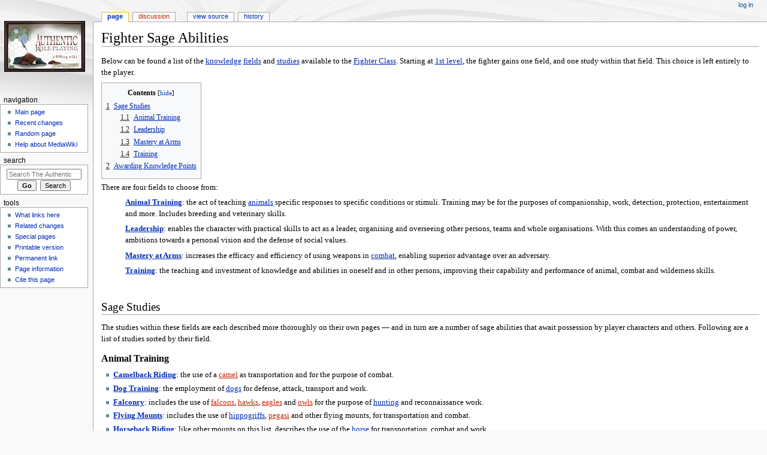

--- FILE ---
content_type: text/html; charset=UTF-8
request_url: https://wiki.alexissmolensk.com/index.php/Fighter_Sage_Abilities
body_size: 7790
content:
<!DOCTYPE html>
<html class="client-nojs" lang="en" dir="ltr">
<head>
<meta charset="UTF-8"/>
<title>Fighter Sage Abilities - The Authentic D&amp;D Wiki</title>
<script>document.documentElement.className="client-js";RLCONF={"wgCanonicalNamespace":"","wgCanonicalSpecialPageName":!1,"wgNamespaceNumber":0,"wgPageName":"Fighter_Sage_Abilities","wgTitle":"Fighter Sage Abilities","wgCurRevisionId":27136,"wgRevisionId":27136,"wgArticleId":1339,"wgIsArticle":!0,"wgIsRedirect":!1,"wgAction":"view","wgUserName":null,"wgUserGroups":["*"],"wgCategories":["Lacks Image"],"wgBreakFrames":!1,"wgPageContentLanguage":"en","wgPageContentModel":"wikitext","wgSeparatorTransformTable":["",""],"wgDigitTransformTable":["",""],"wgDefaultDateFormat":"dmy","wgMonthNames":["","January","February","March","April","May","June","July","August","September","October","November","December"],"wgMonthNamesShort":["","Jan","Feb","Mar","Apr","May","Jun","Jul","Aug","Sep","Oct","Nov","Dec"],"wgRelevantPageName":"Fighter_Sage_Abilities","wgRelevantArticleId":1339,"wgRequestId":"e37bf18819cf4a99c78bb345","wgCSPNonce":!1,"wgIsProbablyEditable":!1,
"wgRelevantPageIsProbablyEditable":!1,"wgRestrictionEdit":[],"wgRestrictionMove":[],"wgMediaViewerOnClick":!0,"wgMediaViewerEnabledByDefault":!0};RLSTATE={"site.styles":"ready","noscript":"ready","user.styles":"ready","user":"ready","user.options":"ready","user.tokens":"loading","mediawiki.legacy.shared":"ready","mediawiki.legacy.commonPrint":"ready","mediawiki.toc.styles":"ready","mediawiki.skinning.interface":"ready","mediawiki.skinning.content.externallinks":"ready","skins.monobook.responsive":"ready"};RLPAGEMODULES=["site","mediawiki.page.startup","mediawiki.page.ready","mediawiki.toc","mediawiki.searchSuggest","skins.monobook.mobile"];</script>
<script>(RLQ=window.RLQ||[]).push(function(){mw.loader.implement("user.tokens@tffin",function($,jQuery,require,module){/*@nomin*/mw.user.tokens.set({"editToken":"+\\","patrolToken":"+\\","watchToken":"+\\","csrfToken":"+\\"});
});});</script>
<link rel="stylesheet" href="/load.php?lang=en&amp;modules=mediawiki.legacy.commonPrint%2Cshared%7Cmediawiki.skinning.content.externallinks%7Cmediawiki.skinning.interface%7Cmediawiki.toc.styles%7Cskins.monobook.responsive&amp;only=styles&amp;skin=monobook"/>
<script async="" src="/load.php?lang=en&amp;modules=startup&amp;only=scripts&amp;raw=1&amp;skin=monobook"></script>
<!--[if lt IE 9]><link rel="stylesheet" href="/skins/MonoBook/resources/screen-desktop.css?74a6a" media="screen"/><![endif]--><!--[if IE 6]><link rel="stylesheet" href="/skins/MonoBook/resources/IE60Fixes.css?1208f" media="screen"/><![endif]--><!--[if IE 7]><link rel="stylesheet" href="/skins/MonoBook/resources/IE70Fixes.css?4e4d4" media="screen"/><![endif]-->
<meta name="ResourceLoaderDynamicStyles" content=""/>
<link rel="stylesheet" href="/load.php?lang=en&amp;modules=site.styles&amp;only=styles&amp;skin=monobook"/>
<meta name="generator" content="MediaWiki 1.34.0"/>
<meta name="viewport" content="width=device-width, initial-scale=1.0, user-scalable=yes, minimum-scale=0.25, maximum-scale=5.0"/>
<link rel="shortcut icon" href="/favicon.ico"/>
<link rel="search" type="application/opensearchdescription+xml" href="/opensearch_desc.php" title="The Authentic D&amp;D Wiki (en)"/>
<link rel="EditURI" type="application/rsd+xml" href="http://wiki.alexissmolensk.com/api.php?action=rsd"/>
<link rel="license" href="https://creativecommons.org/licenses/by/4.0/"/>
<link rel="alternate" type="application/atom+xml" title="The Authentic D&amp;D Wiki Atom feed" href="/index.php?title=Special:RecentChanges&amp;feed=atom"/>
<!--[if lt IE 9]><script src="/resources/lib/html5shiv/html5shiv.js"></script><![endif]-->
</head>
<body class="mediawiki ltr sitedir-ltr mw-hide-empty-elt ns-0 ns-subject page-Fighter_Sage_Abilities rootpage-Fighter_Sage_Abilities skin-monobook action-view"><div id="globalWrapper"><div id="column-content"><div id="content" class="mw-body" role="main"><a id="top"></a><div class="mw-indicators mw-body-content">
</div>
<h1 id="firstHeading" class="firstHeading" lang="en">Fighter Sage Abilities</h1><div id="bodyContent" class="mw-body-content"><div id="siteSub">From The Authentic D&amp;D Wiki</div><div id="contentSub" lang="en" dir="ltr"></div><div id="jump-to-nav"></div><a href="#column-one" class="mw-jump-link">Jump to navigation</a><a href="#searchInput" class="mw-jump-link">Jump to search</a><!-- start content --><div id="mw-content-text" lang="en" dir="ltr" class="mw-content-ltr"><div class="mw-parser-output"><p>Below can be found a list of the <a href="/index.php/Knowledge_Points" title="Knowledge Points">knowledge</a> <a href="/index.php/Sage_Field" title="Sage Field">fields</a> and <a href="/index.php/Sage_Study" title="Sage Study">studies</a> available to the <a href="/index.php/Fighter_(class)" title="Fighter (class)">Fighter Class</a>.  Starting at <a href="/index.php/Experience_Level" title="Experience Level">1st level</a>, the fighter gains one field, and one study within that field.  This choice is left entirely to the player.
</p>
<div id="toc" class="toc"><input type="checkbox" role="button" id="toctogglecheckbox" class="toctogglecheckbox" style="display:none" /><div class="toctitle" lang="en" dir="ltr"><h2>Contents</h2><span class="toctogglespan"><label class="toctogglelabel" for="toctogglecheckbox"></label></span></div>
<ul>
<li class="toclevel-1 tocsection-1"><a href="#Sage_Studies"><span class="tocnumber">1</span> <span class="toctext">Sage Studies</span></a>
<ul>
<li class="toclevel-2 tocsection-2"><a href="#Animal_Training"><span class="tocnumber">1.1</span> <span class="toctext">Animal Training</span></a></li>
<li class="toclevel-2 tocsection-3"><a href="#Leadership"><span class="tocnumber">1.2</span> <span class="toctext">Leadership</span></a></li>
<li class="toclevel-2 tocsection-4"><a href="#Mastery_at_Arms"><span class="tocnumber">1.3</span> <span class="toctext">Mastery at Arms</span></a></li>
<li class="toclevel-2 tocsection-5"><a href="#Training"><span class="tocnumber">1.4</span> <span class="toctext">Training</span></a></li>
</ul>
</li>
<li class="toclevel-1 tocsection-6"><a href="#Awarding_Knowledge_Points"><span class="tocnumber">2</span> <span class="toctext">Awarding Knowledge Points</span></a></li>
</ul>
</div>

<p>There are four fields to choose from:
</p>
<dl><dd><dl><dd><b><a href="/index.php/Animal_Training_(sage_field)" title="Animal Training (sage field)">Animal Training</a></b>: the act of teaching <a href="/index.php/Animal" title="Animal">animals</a> specific responses to specific conditions or stimuli.  Training may be for the purposes of companionship, work, detection, protection, entertainment and more.  Includes breeding and veterinary skills.</dd></dl></dd></dl>
<dl><dd><dl><dd><b><a href="/index.php/Leadership_(sage_field)" title="Leadership (sage field)">Leadership</a></b>: enables the character with practical skills to act as a leader, organising and overseeing other persons, teams and whole organisations.  With this comes an understanding of power, ambitions towards a personal vision and the defense of social values.</dd></dl></dd></dl>
<dl><dd><dl><dd><b><a href="/index.php/Mastery_at_Arms_(sage_field)" title="Mastery at Arms (sage field)">Mastery at Arms</a></b>: increases the efficacy and efficiency of using weapons in <a href="/index.php/Combat" title="Combat">combat</a>, enabling superior advantage over an adversary.</dd></dl></dd></dl>
<dl><dd><dl><dd><b><a href="/index.php/Training_(sage_field)" title="Training (sage field)">Training</a></b>: the teaching and investment of knowledge and abilities in oneself and in other persons, improving their capability and performance of animal, combat and wilderness skills.</dd></dl></dd></dl>
<p><br />
</p>
<h2><span class="mw-headline" id="Sage_Studies">Sage Studies</span></h2>
<p>The studies within these fields are each described more thoroughly on their own pages — and in turn are a number of sage abilities that await possession by player characters and others. Following are a list of studies sorted by their field.<br />
</p>
<h3><span class="mw-headline" id="Animal_Training">Animal Training</span></h3>
<ul><li><b><a href="/index.php/Camelback_Riding_(sage_study)" title="Camelback Riding (sage study)">Camelback Riding</a></b>: the use of a <a href="/index.php?title=Camel_(domestic)&amp;action=edit&amp;redlink=1" class="new" title="Camel (domestic) (page does not exist)">camel</a> as transportation and for the purpose of combat.</li></ul>
<ul><li><b><a href="/index.php/Dog_Training_(sage_study)" title="Dog Training (sage study)">Dog Training</a></b>: the employment of <a href="/index.php/Dog_(domestic)" title="Dog (domestic)">dogs</a> for defense, attack, transport and work.</li></ul>
<ul><li><b><a href="/index.php/Falconry_(sage_study)" title="Falconry (sage study)">Falconry</a></b>: includes the use of <a href="/index.php?title=Falcon&amp;action=edit&amp;redlink=1" class="new" title="Falcon (page does not exist)">falcons</a>, <a href="/index.php?title=Hawk&amp;action=edit&amp;redlink=1" class="new" title="Hawk (page does not exist)">hawks</a>, <a href="/index.php?title=Eagle&amp;action=edit&amp;redlink=1" class="new" title="Eagle (page does not exist)">eagles</a> and <a href="/index.php?title=Owl&amp;action=edit&amp;redlink=1" class="new" title="Owl (page does not exist)">owls</a> for the purpose of <a href="/index.php/Hunting_(sage_ability)" title="Hunting (sage ability)">hunting</a> and reconnaissance work.</li></ul>
<ul><li><b><a href="/index.php/Flying_Mounts_(sage_study)" title="Flying Mounts (sage study)">Flying Mounts</a></b>: includes the use of <a href="/index.php/Hippogriff" title="Hippogriff">hippogriffs</a>, <a href="/index.php?title=Pegasus&amp;action=edit&amp;redlink=1" class="new" title="Pegasus (page does not exist)">pegasi</a> and other flying mounts, for transportation and combat.</li></ul>
<ul><li><b><a href="/index.php/Horseback_Riding_(sage_study)" title="Horseback Riding (sage study)">Horseback Riding</a></b>: like other mounts on this list, describes the use of the <a href="/index.php/Horse_(domestic)" title="Horse (domestic)">horse</a> for transportation, combat and work.</li></ul>
<ul><li><b><a href="/index.php/Mahout_(sage_study)" title="Mahout (sage study)">Mahout</a></b>: allows action as a rider, trainer and keeper of elephants and oliphants.</li></ul>
<ul><li><b><a href="/index.php/Underwater_Mounts_(sage_study)" title="Underwater Mounts (sage study)">Underwater Mounts</a></b>: allows knowledge of hippocampi, sea horses and sea turtles, providing superlative action in both waterborne and underwater environments.</li></ul>
<p><br />
</p>
<h3><span class="mw-headline" id="Leadership">Leadership</span></h3>
<ul><li><b><a href="/index.php/Heroism_(sage_study)" title="Heroism (sage study)">Heroism</a></b>: a philosophy that quests for reverence and glory through great risk, deeds and selflessness.</li></ul>
<ul><li><b><a href="/index.php/Judgment_(sage_study)" title="Judgment (sage study)">Judgment</a></b>: enables the character to make good sense in choosing those who serve under the character, particularly when assigning duties and giving trust to both <a href="/index.php/Hireling" title="Hireling">hirelings</a> and <a href="/index.php/Follower" title="Follower">followers</a>.</li></ul>
<ul><li><b><a href="/index.php/Logistics_(sage_study)" title="Logistics (sage study)">Logistics</a></b>: provides detailed knowledge surrounding the management of supply, enabling the endurance of a long-term campaign or providing immediate benefits to small parties.</li></ul>
<ul><li><b><a href="/index.php/Motivation_(sage_study)" title="Motivation (sage study)">Motivation</a></b>: enables the character to inspire and improve the morale of hirelings and followers, rallying them to engage in combat and giving their loyalty to actions the leader undertakes.  Also provides great potential to inspire not only direct associates of a character, but to any group of willing persons, on the scale of a <a href="/index.php/Settlements" title="Settlements">settlement</a>, a province or a whole kingdom.</li></ul>
<p><br />
</p>
<h3><span class="mw-headline" id="Mastery_at_Arms">Mastery at Arms</span></h3>
<ul><li><b><a href="/index.php/Martial_Discipline_(sage_study)" title="Martial Discipline (sage study)">Martial Discipline</a></b>: improves the tactical advantage of combatants through comprehension of formations, movement and the use of special equipment.</li></ul>
<ul><li><b><a href="/index.php/Physical_Balance_(sage_study)" title="Physical Balance (sage study)">Physical Balance</a></b>: describes the combatant's ability to improve their balance and footwork while fighting or performing labour.</li></ul>
<ul><li><b><a href="/index.php/Puissance_(sage_study)" title="Puissance (sage study)">Puissance</a></b>: a collection of enhanced weapon skills and <a href="/index.php/Combat" title="Combat">combat</a> proficiencies that make the individual more dangerous as an opponent.</li></ul>
<ul><li><b><a href="/index.php/Unarmed_Combat_(sage_study)" title="Unarmed Combat (sage study)">Unarmed Combat</a></b>: improvements in the character's ability to fight without weapons, increasing opportunities to hit and cause damage when <a href="/index.php/Pummelling" title="Pummelling">pummelling</a>, <a href="/index.php/Grappling_(hand-to-hand)" title="Grappling (hand-to-hand)">grappling</a> and <a href="/index.php/Overbearing" title="Overbearing">overbearing</a>.</li></ul>
<p><br />
</p>
<h3><span class="mw-headline" id="Training">Training</span></h3>
<ul><li><b><a href="/index.php/Athletics_(sage_study)" title="Athletics (sage study)">Athletics</a></b>: improves the character's specific proficiency with athletic pursuits, increasing the physical conditioning of the body so as to withstand greater strain than is ordinary.</li></ul>
<ul><li><b><a href="/index.php/Empowerment_(sage_study)" title="Empowerment (sage study)">Empowerment</a></b>: trains the mind to act in concert with the body, increasing the character's focus and reasoning skills in times of stress through perseverence and the will to sacrifice.</li></ul>
<ul><li><b><a href="/index.php/Instruction_(sage_study)" title="Instruction (sage study)">Instruction</a></b>: allows the training of non-skilled individuals so that they may acquire skills possessed by the instructor, as well as enabling a non-levelled non-player character to become levelled.</li></ul>
<ul><li><b><a href="/index.php/Military_Engineering_(sage_study)" title="Military Engineering (sage study)">Military Engineering</a></b>: the art, science and practice of designing and building military works.  Distinct from logistics.</li></ul>
<p><br />
</p>
<h2><span class="mw-headline" id="Awarding_Knowledge_Points">Awarding Knowledge Points</span></h2>
<p>At 1st level, the fighter player character will gain 12 knowledge points in their chosen study.  A d8-1 is rolled for the other studies in the fighter's chosen field, producing a result of 0 to 7 each.  A d4-1 is rolled for all other studies in all other fields, producing a result of 0 to 3 each.  Therefore, the fighter will accumulate sufficient points in every study to most likely become an amateur in all or most studies.  Be sure to read the sage abilities page for additional details.
</p><p>This accumulation is assumed to occur steadily, through everyday discussions with NPCs in settled places, chance reading of books, experiment and insight, whether or not the character ever expresses their intention to gather this knowledge.  Time in the campaign is often skirted over ... so we may assume the character spoke to someone in their profession along a road, at a tavern, perhaps finding a shelf of books (and poking through themm) during an afternoon's shopping or whenever.
</p><p>Once the character has gained sufficient levels, the number of both fields and studies are increased. Furthermore, as levels are gained, so are knowledge points, enabling characters to progress from amateur to authority, and thence to expert and sage.  At 5th, 9th and 13th levels, the fighter will gain a new study in a field that the fighter possesses.  At 7th and 13th levels, the fighter will gain a new field.
</p>
<!-- 
NewPP limit report
Cached time: 20260131234023
Cache expiry: 86400
Dynamic content: false
Complications: []
CPU time usage: 0.016 seconds
Real time usage: 0.018 seconds
Preprocessor visited node count: 65/1000000
Preprocessor generated node count: 0/1000000
Post‐expand include size: 0/2097152 bytes
Template argument size: 0/2097152 bytes
Highest expansion depth: 2/40
Expensive parser function count: 0/100
Unstrip recursion depth: 0/20
Unstrip post‐expand size: 0/5000000 bytes
-->
<!--
Transclusion expansion time report (%,ms,calls,template)
100.00%    0.000      1 -total
-->

<!-- Saved in parser cache with key wikidb:pcache:idhash:1339-0!canonical and timestamp 20260131234023 and revision id 27136
 -->
</div></div><div class="printfooter">
Retrieved from "<a dir="ltr" href="http://wiki.alexissmolensk.com/index.php?title=Fighter_Sage_Abilities&amp;oldid=27136">http://wiki.alexissmolensk.com/index.php?title=Fighter_Sage_Abilities&amp;oldid=27136</a>"</div>
<div id="catlinks" class="catlinks" data-mw="interface"><div id="mw-normal-catlinks" class="mw-normal-catlinks"><a href="/index.php/Special:Categories" title="Special:Categories">Category</a>: <ul><li><a href="/index.php/Category:Lacks_Image" title="Category:Lacks Image">Lacks Image</a></li></ul></div></div><!-- end content --><div class="visualClear"></div></div></div><div class="visualClear"></div></div><div id="column-one" lang="en" dir="ltr"><h2>Navigation menu</h2><div role="navigation" class="portlet" id="p-cactions" aria-labelledby="p-cactions-label"><h3 id="p-cactions-label" lang="en" dir="ltr">Page actions</h3><div class="pBody"><ul lang="en" dir="ltr"><li id="ca-nstab-main" class="selected"><a href="/index.php/Fighter_Sage_Abilities" title="View the content page [c]" accesskey="c">Page</a></li><li id="ca-talk" class="new"><a href="/index.php?title=Talk:Fighter_Sage_Abilities&amp;action=edit&amp;redlink=1" rel="discussion" title="Discussion about the content page (page does not exist) [t]" accesskey="t">Discussion</a></li><li id="ca-viewsource"><a href="/index.php?title=Fighter_Sage_Abilities&amp;action=edit" title="This page is protected.&#10;You can view its source [e]" accesskey="e">View source</a></li><li id="ca-history"><a href="/index.php?title=Fighter_Sage_Abilities&amp;action=history" title="Past revisions of this page [h]" accesskey="h">History</a></li></ul></div></div><div role="navigation" class="portlet" id="p-cactions-mobile" aria-labelledby="p-cactions-mobile-label"><h3 id="p-cactions-mobile-label" lang="en" dir="ltr">Page actions</h3><div class="pBody"><ul lang="en" dir="ltr"><li id="ca-nstab-main-mobile" class="selected"><a href="/index.php/Fighter_Sage_Abilities" title="Page">Page</a></li><li id="ca-talk-mobile" class="new"><a href="/index.php?title=Talk:Fighter_Sage_Abilities&amp;action=edit&amp;redlink=1" rel="discussion" title=" (page does not exist)">Discussion</a></li><li id="ca-more"><a href="#p-cactions">More</a></li><li id="ca-tools"><a href="#p-tb" title="Tools">Tools</a></li></ul></div></div><div role="navigation" class="portlet" id="p-personal" aria-labelledby="p-personal-label"><h3 id="p-personal-label" lang="en" dir="ltr">Personal tools</h3><div class="pBody"><ul lang="en" dir="ltr"><li id="pt-login"><a href="/index.php?title=Special:UserLogin&amp;returnto=Fighter+Sage+Abilities" title="You are encouraged to log in; however, it is not mandatory [o]" accesskey="o">Log in</a></li></ul></div></div><div class="portlet" id="p-logo" role="banner"><a href="/index.php/Main_Page" class="mw-wiki-logo" title="Visit the main page"></a></div><div id="sidebar"><div role="navigation" class="portlet generated-sidebar" id="p-navigation" aria-labelledby="p-navigation-label"><h3 id="p-navigation-label" lang="en" dir="ltr">Navigation</h3><div class="pBody"><ul lang="en" dir="ltr"><li id="n-mainpage-description"><a href="/index.php/Main_Page" title="Visit the main page [z]" accesskey="z">Main page</a></li><li id="n-recentchanges"><a href="/index.php/Special:RecentChanges" title="A list of recent changes in the wiki [r]" accesskey="r">Recent changes</a></li><li id="n-randompage"><a href="/index.php/Special:Random" title="Load a random page [x]" accesskey="x">Random page</a></li><li id="n-help-mediawiki"><a href="https://www.mediawiki.org/wiki/Special:MyLanguage/Help:Contents">Help about MediaWiki</a></li></ul></div></div><div role="search" class="portlet" id="p-search"><h3 id="p-search-label" lang="en" dir="ltr"><label for="searchInput">Search</label></h3><div class="pBody" id="searchBody"><form action="/index.php" id="searchform"><input type="hidden" value="Special:Search" name="title"/><input type="search" name="search" placeholder="Search The Authentic D&amp;D Wiki" title="Search The Authentic D&amp;D Wiki [f]" accesskey="f" id="searchInput"/><input type="submit" name="go" value="Go" title="Go to a page with this exact name if it exists" id="searchGoButton" class="searchButton"/>  <input type="submit" name="fulltext" value="Search" title="Search the pages for this text" id="mw-searchButton" class="searchButton"/></form></div></div><div role="navigation" class="portlet" id="p-tb" aria-labelledby="p-tb-label"><h3 id="p-tb-label" lang="en" dir="ltr">Tools</h3><div class="pBody"><ul lang="en" dir="ltr"><li id="t-whatlinkshere"><a href="/index.php/Special:WhatLinksHere/Fighter_Sage_Abilities" title="A list of all wiki pages that link here [j]" accesskey="j">What links here</a></li><li id="t-recentchangeslinked"><a href="/index.php/Special:RecentChangesLinked/Fighter_Sage_Abilities" rel="nofollow" title="Recent changes in pages linked from this page [k]" accesskey="k">Related changes</a></li><li id="t-specialpages"><a href="/index.php/Special:SpecialPages" title="A list of all special pages [q]" accesskey="q">Special pages</a></li><li id="t-print"><a href="/index.php?title=Fighter_Sage_Abilities&amp;printable=yes" rel="alternate" title="Printable version of this page [p]" accesskey="p">Printable version</a></li><li id="t-permalink"><a href="/index.php?title=Fighter_Sage_Abilities&amp;oldid=27136" title="Permanent link to this revision of the page">Permanent link</a></li><li id="t-info"><a href="/index.php?title=Fighter_Sage_Abilities&amp;action=info" title="More information about this page">Page information</a></li><li id="t-cite"><a href="/index.php?title=Special:CiteThisPage&amp;page=Fighter_Sage_Abilities&amp;id=27136" title="Information on how to cite this page">Cite this page</a></li></ul></div></div></div><a href="#sidebar" title="navigation" class="menu-toggle" id="sidebar-toggle"></a><a href="#p-personal" title="user tools" class="menu-toggle" id="p-personal-toggle"></a><a href="#globalWrapper" title="back to top" class="menu-toggle" id="globalWrapper-toggle"></a></div><!-- end of the left (by default at least) column --><div class="visualClear"></div><div id="footer" role="contentinfo" lang="en" dir="ltr"><div id="f-copyrightico" class="footer-icons"><a href="https://creativecommons.org/licenses/by/4.0/"><img src="/resources/assets/licenses/cc-by.png" alt="Creative Commons Attribution" width="88" height="31"/></a></div><div id="f-poweredbyico" class="footer-icons"><a href="https://www.mediawiki.org/"><img src="/resources/assets/poweredby_mediawiki_88x31.png" alt="Powered by MediaWiki" srcset="/resources/assets/poweredby_mediawiki_132x47.png 1.5x, /resources/assets/poweredby_mediawiki_176x62.png 2x" width="88" height="31"/></a></div><ul id="f-list"><li id="lastmod"> This page was last edited on 27 January 2025, at 21:26.</li><li id="copyright">Content is available under <a class="external" rel="nofollow" href="https://creativecommons.org/licenses/by/4.0/">Creative Commons Attribution</a> unless otherwise noted.</li><li id="privacy"><a href="/index.php/The_Authentic_D%26D_Wiki:Privacy_policy" title="The Authentic D&amp;D Wiki:Privacy policy">Privacy policy</a></li><li id="about"><a href="/index.php/The_Authentic_D%26D_Wiki:About" title="The Authentic D&amp;D Wiki:About">About The Authentic D&amp;D Wiki</a></li><li id="disclaimer"><a href="/index.php/The_Authentic_D%26D_Wiki:General_disclaimer" title="The Authentic D&amp;D Wiki:General disclaimer">Disclaimers</a></li></ul></div></div>
<script>(RLQ=window.RLQ||[]).push(function(){mw.config.set({"wgPageParseReport":{"limitreport":{"cputime":"0.016","walltime":"0.018","ppvisitednodes":{"value":65,"limit":1000000},"ppgeneratednodes":{"value":0,"limit":1000000},"postexpandincludesize":{"value":0,"limit":2097152},"templateargumentsize":{"value":0,"limit":2097152},"expansiondepth":{"value":2,"limit":40},"expensivefunctioncount":{"value":0,"limit":100},"unstrip-depth":{"value":0,"limit":20},"unstrip-size":{"value":0,"limit":5000000},"timingprofile":["100.00%    0.000      1 -total"]},"cachereport":{"timestamp":"20260131234023","ttl":86400,"transientcontent":false}}});mw.config.set({"wgBackendResponseTime":97});});</script></body></html>